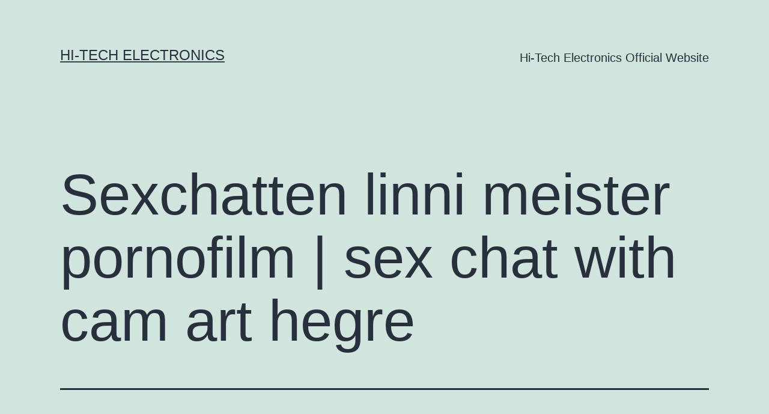

--- FILE ---
content_type: text/html; charset=UTF-8
request_url: http://hi-tech.ky/sexchatten-linni-meister-pornofilm-sex-chat-with-cam-art-hegre/
body_size: 27843
content:
<!doctype html>
<html lang="en-US" >
<head>
	<meta charset="UTF-8" />
	<meta name="viewport" content="width=device-width, initial-scale=1" />
	<meta name='robots' content='noindex, nofollow' />

	<!-- This site is optimized with the Yoast SEO plugin v22.6 - https://yoast.com/wordpress/plugins/seo/ -->
	<title>Sexchatten linni meister pornofilm | sex chat with cam art hegre - Hi-tech Electronics</title>
	<meta property="og:locale" content="en_US" />
	<meta property="og:type" content="article" />
	<meta property="og:title" content="Sexchatten linni meister pornofilm | sex chat with cam art hegre - Hi-tech Electronics" />
	<meta property="og:description" content="Sex Beste Sverige Norway big ass Norskeleona Milf norvegian Knulle Norwegian anal porn Online Med porn Norsk jente Norway teen porn video Eskorte damer i oslo escort service hungary Ofte vil jobbens behov for en bestemt arbeidsrytme avgjøre hvilken ordning man har. 0 omtaler 0 omtaler 0 omtaler Folkeaksjon mot TISA Mener du at TISA&hellip; Continue reading Sexchatten linni meister pornofilm | sex chat with cam art hegre" />
	<meta property="og:url" content="https://hi-tech.ky/sexchatten-linni-meister-pornofilm-sex-chat-with-cam-art-hegre/" />
	<meta property="og:site_name" content="Hi-tech Electronics" />
	<meta property="article:published_time" content="2023-03-31T16:57:05+00:00" />
	<meta property="article:modified_time" content="2023-04-15T10:57:08+00:00" />
	<meta name="author" content="admin" />
	<meta name="twitter:card" content="summary_large_image" />
	<meta name="twitter:label1" content="Written by" />
	<meta name="twitter:data1" content="admin" />
	<meta name="twitter:label2" content="Est. reading time" />
	<meta name="twitter:data2" content="28 minutes" />
	<script type="application/ld+json" class="yoast-schema-graph">{"@context":"https://schema.org","@graph":[{"@type":"WebPage","@id":"https://hi-tech.ky/sexchatten-linni-meister-pornofilm-sex-chat-with-cam-art-hegre/","url":"https://hi-tech.ky/sexchatten-linni-meister-pornofilm-sex-chat-with-cam-art-hegre/","name":"Sexchatten linni meister pornofilm | sex chat with cam art hegre - Hi-tech Electronics","isPartOf":{"@id":"http://hi-tech.ky/#website"},"datePublished":"2023-03-31T16:57:05+00:00","dateModified":"2023-04-15T10:57:08+00:00","author":{"@id":"http://hi-tech.ky/#/schema/person/ab03d742a8048bd8ba89e05b713f9840"},"breadcrumb":{"@id":"https://hi-tech.ky/sexchatten-linni-meister-pornofilm-sex-chat-with-cam-art-hegre/#breadcrumb"},"inLanguage":"en-US","potentialAction":[{"@type":"ReadAction","target":["https://hi-tech.ky/sexchatten-linni-meister-pornofilm-sex-chat-with-cam-art-hegre/"]}]},{"@type":"BreadcrumbList","@id":"https://hi-tech.ky/sexchatten-linni-meister-pornofilm-sex-chat-with-cam-art-hegre/#breadcrumb","itemListElement":[{"@type":"ListItem","position":1,"name":"Home","item":"http://hi-tech.ky/"},{"@type":"ListItem","position":2,"name":"Sexchatten linni meister pornofilm | sex chat with cam art hegre"}]},{"@type":"WebSite","@id":"http://hi-tech.ky/#website","url":"http://hi-tech.ky/","name":"Hi-tech Electronics","description":"","potentialAction":[{"@type":"SearchAction","target":{"@type":"EntryPoint","urlTemplate":"http://hi-tech.ky/?s={search_term_string}"},"query-input":"required name=search_term_string"}],"inLanguage":"en-US"},{"@type":"Person","@id":"http://hi-tech.ky/#/schema/person/ab03d742a8048bd8ba89e05b713f9840","name":"admin","image":{"@type":"ImageObject","inLanguage":"en-US","@id":"http://hi-tech.ky/#/schema/person/image/","url":"http://2.gravatar.com/avatar/bbb74fc5843aa3282b4a8e673363d036?s=96&d=mm&r=g","contentUrl":"http://2.gravatar.com/avatar/bbb74fc5843aa3282b4a8e673363d036?s=96&d=mm&r=g","caption":"admin"},"sameAs":["https://hi-tech.ky"],"url":"http://hi-tech.ky/author/admin/"}]}</script>
	<!-- / Yoast SEO plugin. -->


<link rel="alternate" type="application/rss+xml" title=" Hi-tech Electronics  &raquo; Feed" href="http://hi-tech.ky/feed/" />
<link rel="alternate" type="application/rss+xml" title=" Hi-tech Electronics  &raquo; Comments Feed" href="http://hi-tech.ky/comments/feed/" />
<link rel="alternate" type="application/rss+xml" title=" Hi-tech Electronics  &raquo; Sexchatten linni meister pornofilm | sex chat with cam art hegre Comments Feed" href="http://hi-tech.ky/sexchatten-linni-meister-pornofilm-sex-chat-with-cam-art-hegre/feed/" />
<script>
window._wpemojiSettings = {"baseUrl":"https:\/\/s.w.org\/images\/core\/emoji\/14.0.0\/72x72\/","ext":".png","svgUrl":"https:\/\/s.w.org\/images\/core\/emoji\/14.0.0\/svg\/","svgExt":".svg","source":{"concatemoji":"http:\/\/hi-tech.ky\/wp-includes\/js\/wp-emoji-release.min.js?ver=6.3.7"}};
/*! This file is auto-generated */
!function(i,n){var o,s,e;function c(e){try{var t={supportTests:e,timestamp:(new Date).valueOf()};sessionStorage.setItem(o,JSON.stringify(t))}catch(e){}}function p(e,t,n){e.clearRect(0,0,e.canvas.width,e.canvas.height),e.fillText(t,0,0);var t=new Uint32Array(e.getImageData(0,0,e.canvas.width,e.canvas.height).data),r=(e.clearRect(0,0,e.canvas.width,e.canvas.height),e.fillText(n,0,0),new Uint32Array(e.getImageData(0,0,e.canvas.width,e.canvas.height).data));return t.every(function(e,t){return e===r[t]})}function u(e,t,n){switch(t){case"flag":return n(e,"\ud83c\udff3\ufe0f\u200d\u26a7\ufe0f","\ud83c\udff3\ufe0f\u200b\u26a7\ufe0f")?!1:!n(e,"\ud83c\uddfa\ud83c\uddf3","\ud83c\uddfa\u200b\ud83c\uddf3")&&!n(e,"\ud83c\udff4\udb40\udc67\udb40\udc62\udb40\udc65\udb40\udc6e\udb40\udc67\udb40\udc7f","\ud83c\udff4\u200b\udb40\udc67\u200b\udb40\udc62\u200b\udb40\udc65\u200b\udb40\udc6e\u200b\udb40\udc67\u200b\udb40\udc7f");case"emoji":return!n(e,"\ud83e\udef1\ud83c\udffb\u200d\ud83e\udef2\ud83c\udfff","\ud83e\udef1\ud83c\udffb\u200b\ud83e\udef2\ud83c\udfff")}return!1}function f(e,t,n){var r="undefined"!=typeof WorkerGlobalScope&&self instanceof WorkerGlobalScope?new OffscreenCanvas(300,150):i.createElement("canvas"),a=r.getContext("2d",{willReadFrequently:!0}),o=(a.textBaseline="top",a.font="600 32px Arial",{});return e.forEach(function(e){o[e]=t(a,e,n)}),o}function t(e){var t=i.createElement("script");t.src=e,t.defer=!0,i.head.appendChild(t)}"undefined"!=typeof Promise&&(o="wpEmojiSettingsSupports",s=["flag","emoji"],n.supports={everything:!0,everythingExceptFlag:!0},e=new Promise(function(e){i.addEventListener("DOMContentLoaded",e,{once:!0})}),new Promise(function(t){var n=function(){try{var e=JSON.parse(sessionStorage.getItem(o));if("object"==typeof e&&"number"==typeof e.timestamp&&(new Date).valueOf()<e.timestamp+604800&&"object"==typeof e.supportTests)return e.supportTests}catch(e){}return null}();if(!n){if("undefined"!=typeof Worker&&"undefined"!=typeof OffscreenCanvas&&"undefined"!=typeof URL&&URL.createObjectURL&&"undefined"!=typeof Blob)try{var e="postMessage("+f.toString()+"("+[JSON.stringify(s),u.toString(),p.toString()].join(",")+"));",r=new Blob([e],{type:"text/javascript"}),a=new Worker(URL.createObjectURL(r),{name:"wpTestEmojiSupports"});return void(a.onmessage=function(e){c(n=e.data),a.terminate(),t(n)})}catch(e){}c(n=f(s,u,p))}t(n)}).then(function(e){for(var t in e)n.supports[t]=e[t],n.supports.everything=n.supports.everything&&n.supports[t],"flag"!==t&&(n.supports.everythingExceptFlag=n.supports.everythingExceptFlag&&n.supports[t]);n.supports.everythingExceptFlag=n.supports.everythingExceptFlag&&!n.supports.flag,n.DOMReady=!1,n.readyCallback=function(){n.DOMReady=!0}}).then(function(){return e}).then(function(){var e;n.supports.everything||(n.readyCallback(),(e=n.source||{}).concatemoji?t(e.concatemoji):e.wpemoji&&e.twemoji&&(t(e.twemoji),t(e.wpemoji)))}))}((window,document),window._wpemojiSettings);
</script>
<style>
img.wp-smiley,
img.emoji {
	display: inline !important;
	border: none !important;
	box-shadow: none !important;
	height: 1em !important;
	width: 1em !important;
	margin: 0 0.07em !important;
	vertical-align: -0.1em !important;
	background: none !important;
	padding: 0 !important;
}
</style>
	<link rel='stylesheet' id='wp-block-library-css' href='http://hi-tech.ky/wp-includes/css/dist/block-library/style.min.css?ver=6.3.7' media='all' />
<style id='wp-block-library-theme-inline-css'>
.wp-block-audio figcaption{color:#555;font-size:13px;text-align:center}.is-dark-theme .wp-block-audio figcaption{color:hsla(0,0%,100%,.65)}.wp-block-audio{margin:0 0 1em}.wp-block-code{border:1px solid #ccc;border-radius:4px;font-family:Menlo,Consolas,monaco,monospace;padding:.8em 1em}.wp-block-embed figcaption{color:#555;font-size:13px;text-align:center}.is-dark-theme .wp-block-embed figcaption{color:hsla(0,0%,100%,.65)}.wp-block-embed{margin:0 0 1em}.blocks-gallery-caption{color:#555;font-size:13px;text-align:center}.is-dark-theme .blocks-gallery-caption{color:hsla(0,0%,100%,.65)}.wp-block-image figcaption{color:#555;font-size:13px;text-align:center}.is-dark-theme .wp-block-image figcaption{color:hsla(0,0%,100%,.65)}.wp-block-image{margin:0 0 1em}.wp-block-pullquote{border-bottom:4px solid;border-top:4px solid;color:currentColor;margin-bottom:1.75em}.wp-block-pullquote cite,.wp-block-pullquote footer,.wp-block-pullquote__citation{color:currentColor;font-size:.8125em;font-style:normal;text-transform:uppercase}.wp-block-quote{border-left:.25em solid;margin:0 0 1.75em;padding-left:1em}.wp-block-quote cite,.wp-block-quote footer{color:currentColor;font-size:.8125em;font-style:normal;position:relative}.wp-block-quote.has-text-align-right{border-left:none;border-right:.25em solid;padding-left:0;padding-right:1em}.wp-block-quote.has-text-align-center{border:none;padding-left:0}.wp-block-quote.is-large,.wp-block-quote.is-style-large,.wp-block-quote.is-style-plain{border:none}.wp-block-search .wp-block-search__label{font-weight:700}.wp-block-search__button{border:1px solid #ccc;padding:.375em .625em}:where(.wp-block-group.has-background){padding:1.25em 2.375em}.wp-block-separator.has-css-opacity{opacity:.4}.wp-block-separator{border:none;border-bottom:2px solid;margin-left:auto;margin-right:auto}.wp-block-separator.has-alpha-channel-opacity{opacity:1}.wp-block-separator:not(.is-style-wide):not(.is-style-dots){width:100px}.wp-block-separator.has-background:not(.is-style-dots){border-bottom:none;height:1px}.wp-block-separator.has-background:not(.is-style-wide):not(.is-style-dots){height:2px}.wp-block-table{margin:0 0 1em}.wp-block-table td,.wp-block-table th{word-break:normal}.wp-block-table figcaption{color:#555;font-size:13px;text-align:center}.is-dark-theme .wp-block-table figcaption{color:hsla(0,0%,100%,.65)}.wp-block-video figcaption{color:#555;font-size:13px;text-align:center}.is-dark-theme .wp-block-video figcaption{color:hsla(0,0%,100%,.65)}.wp-block-video{margin:0 0 1em}.wp-block-template-part.has-background{margin-bottom:0;margin-top:0;padding:1.25em 2.375em}
</style>
<link rel='stylesheet' id='twenty-twenty-one-custom-color-overrides-css' href='http://hi-tech.ky/wp-content/themes/twentytwentyone/assets/css/custom-color-overrides.css?ver=1.9' media='all' />
<style id='classic-theme-styles-inline-css'>
/*! This file is auto-generated */
.wp-block-button__link{color:#fff;background-color:#32373c;border-radius:9999px;box-shadow:none;text-decoration:none;padding:calc(.667em + 2px) calc(1.333em + 2px);font-size:1.125em}.wp-block-file__button{background:#32373c;color:#fff;text-decoration:none}
</style>
<style id='global-styles-inline-css'>
body{--wp--preset--color--black: #000000;--wp--preset--color--cyan-bluish-gray: #abb8c3;--wp--preset--color--white: #FFFFFF;--wp--preset--color--pale-pink: #f78da7;--wp--preset--color--vivid-red: #cf2e2e;--wp--preset--color--luminous-vivid-orange: #ff6900;--wp--preset--color--luminous-vivid-amber: #fcb900;--wp--preset--color--light-green-cyan: #7bdcb5;--wp--preset--color--vivid-green-cyan: #00d084;--wp--preset--color--pale-cyan-blue: #8ed1fc;--wp--preset--color--vivid-cyan-blue: #0693e3;--wp--preset--color--vivid-purple: #9b51e0;--wp--preset--color--dark-gray: #28303D;--wp--preset--color--gray: #39414D;--wp--preset--color--green: #D1E4DD;--wp--preset--color--blue: #D1DFE4;--wp--preset--color--purple: #D1D1E4;--wp--preset--color--red: #E4D1D1;--wp--preset--color--orange: #E4DAD1;--wp--preset--color--yellow: #EEEADD;--wp--preset--gradient--vivid-cyan-blue-to-vivid-purple: linear-gradient(135deg,rgba(6,147,227,1) 0%,rgb(155,81,224) 100%);--wp--preset--gradient--light-green-cyan-to-vivid-green-cyan: linear-gradient(135deg,rgb(122,220,180) 0%,rgb(0,208,130) 100%);--wp--preset--gradient--luminous-vivid-amber-to-luminous-vivid-orange: linear-gradient(135deg,rgba(252,185,0,1) 0%,rgba(255,105,0,1) 100%);--wp--preset--gradient--luminous-vivid-orange-to-vivid-red: linear-gradient(135deg,rgba(255,105,0,1) 0%,rgb(207,46,46) 100%);--wp--preset--gradient--very-light-gray-to-cyan-bluish-gray: linear-gradient(135deg,rgb(238,238,238) 0%,rgb(169,184,195) 100%);--wp--preset--gradient--cool-to-warm-spectrum: linear-gradient(135deg,rgb(74,234,220) 0%,rgb(151,120,209) 20%,rgb(207,42,186) 40%,rgb(238,44,130) 60%,rgb(251,105,98) 80%,rgb(254,248,76) 100%);--wp--preset--gradient--blush-light-purple: linear-gradient(135deg,rgb(255,206,236) 0%,rgb(152,150,240) 100%);--wp--preset--gradient--blush-bordeaux: linear-gradient(135deg,rgb(254,205,165) 0%,rgb(254,45,45) 50%,rgb(107,0,62) 100%);--wp--preset--gradient--luminous-dusk: linear-gradient(135deg,rgb(255,203,112) 0%,rgb(199,81,192) 50%,rgb(65,88,208) 100%);--wp--preset--gradient--pale-ocean: linear-gradient(135deg,rgb(255,245,203) 0%,rgb(182,227,212) 50%,rgb(51,167,181) 100%);--wp--preset--gradient--electric-grass: linear-gradient(135deg,rgb(202,248,128) 0%,rgb(113,206,126) 100%);--wp--preset--gradient--midnight: linear-gradient(135deg,rgb(2,3,129) 0%,rgb(40,116,252) 100%);--wp--preset--gradient--purple-to-yellow: linear-gradient(160deg, #D1D1E4 0%, #EEEADD 100%);--wp--preset--gradient--yellow-to-purple: linear-gradient(160deg, #EEEADD 0%, #D1D1E4 100%);--wp--preset--gradient--green-to-yellow: linear-gradient(160deg, #D1E4DD 0%, #EEEADD 100%);--wp--preset--gradient--yellow-to-green: linear-gradient(160deg, #EEEADD 0%, #D1E4DD 100%);--wp--preset--gradient--red-to-yellow: linear-gradient(160deg, #E4D1D1 0%, #EEEADD 100%);--wp--preset--gradient--yellow-to-red: linear-gradient(160deg, #EEEADD 0%, #E4D1D1 100%);--wp--preset--gradient--purple-to-red: linear-gradient(160deg, #D1D1E4 0%, #E4D1D1 100%);--wp--preset--gradient--red-to-purple: linear-gradient(160deg, #E4D1D1 0%, #D1D1E4 100%);--wp--preset--font-size--small: 18px;--wp--preset--font-size--medium: 20px;--wp--preset--font-size--large: 24px;--wp--preset--font-size--x-large: 42px;--wp--preset--font-size--extra-small: 16px;--wp--preset--font-size--normal: 20px;--wp--preset--font-size--extra-large: 40px;--wp--preset--font-size--huge: 96px;--wp--preset--font-size--gigantic: 144px;--wp--preset--spacing--20: 0.44rem;--wp--preset--spacing--30: 0.67rem;--wp--preset--spacing--40: 1rem;--wp--preset--spacing--50: 1.5rem;--wp--preset--spacing--60: 2.25rem;--wp--preset--spacing--70: 3.38rem;--wp--preset--spacing--80: 5.06rem;--wp--preset--shadow--natural: 6px 6px 9px rgba(0, 0, 0, 0.2);--wp--preset--shadow--deep: 12px 12px 50px rgba(0, 0, 0, 0.4);--wp--preset--shadow--sharp: 6px 6px 0px rgba(0, 0, 0, 0.2);--wp--preset--shadow--outlined: 6px 6px 0px -3px rgba(255, 255, 255, 1), 6px 6px rgba(0, 0, 0, 1);--wp--preset--shadow--crisp: 6px 6px 0px rgba(0, 0, 0, 1);}:where(.is-layout-flex){gap: 0.5em;}:where(.is-layout-grid){gap: 0.5em;}body .is-layout-flow > .alignleft{float: left;margin-inline-start: 0;margin-inline-end: 2em;}body .is-layout-flow > .alignright{float: right;margin-inline-start: 2em;margin-inline-end: 0;}body .is-layout-flow > .aligncenter{margin-left: auto !important;margin-right: auto !important;}body .is-layout-constrained > .alignleft{float: left;margin-inline-start: 0;margin-inline-end: 2em;}body .is-layout-constrained > .alignright{float: right;margin-inline-start: 2em;margin-inline-end: 0;}body .is-layout-constrained > .aligncenter{margin-left: auto !important;margin-right: auto !important;}body .is-layout-constrained > :where(:not(.alignleft):not(.alignright):not(.alignfull)){max-width: var(--wp--style--global--content-size);margin-left: auto !important;margin-right: auto !important;}body .is-layout-constrained > .alignwide{max-width: var(--wp--style--global--wide-size);}body .is-layout-flex{display: flex;}body .is-layout-flex{flex-wrap: wrap;align-items: center;}body .is-layout-flex > *{margin: 0;}body .is-layout-grid{display: grid;}body .is-layout-grid > *{margin: 0;}:where(.wp-block-columns.is-layout-flex){gap: 2em;}:where(.wp-block-columns.is-layout-grid){gap: 2em;}:where(.wp-block-post-template.is-layout-flex){gap: 1.25em;}:where(.wp-block-post-template.is-layout-grid){gap: 1.25em;}.has-black-color{color: var(--wp--preset--color--black) !important;}.has-cyan-bluish-gray-color{color: var(--wp--preset--color--cyan-bluish-gray) !important;}.has-white-color{color: var(--wp--preset--color--white) !important;}.has-pale-pink-color{color: var(--wp--preset--color--pale-pink) !important;}.has-vivid-red-color{color: var(--wp--preset--color--vivid-red) !important;}.has-luminous-vivid-orange-color{color: var(--wp--preset--color--luminous-vivid-orange) !important;}.has-luminous-vivid-amber-color{color: var(--wp--preset--color--luminous-vivid-amber) !important;}.has-light-green-cyan-color{color: var(--wp--preset--color--light-green-cyan) !important;}.has-vivid-green-cyan-color{color: var(--wp--preset--color--vivid-green-cyan) !important;}.has-pale-cyan-blue-color{color: var(--wp--preset--color--pale-cyan-blue) !important;}.has-vivid-cyan-blue-color{color: var(--wp--preset--color--vivid-cyan-blue) !important;}.has-vivid-purple-color{color: var(--wp--preset--color--vivid-purple) !important;}.has-black-background-color{background-color: var(--wp--preset--color--black) !important;}.has-cyan-bluish-gray-background-color{background-color: var(--wp--preset--color--cyan-bluish-gray) !important;}.has-white-background-color{background-color: var(--wp--preset--color--white) !important;}.has-pale-pink-background-color{background-color: var(--wp--preset--color--pale-pink) !important;}.has-vivid-red-background-color{background-color: var(--wp--preset--color--vivid-red) !important;}.has-luminous-vivid-orange-background-color{background-color: var(--wp--preset--color--luminous-vivid-orange) !important;}.has-luminous-vivid-amber-background-color{background-color: var(--wp--preset--color--luminous-vivid-amber) !important;}.has-light-green-cyan-background-color{background-color: var(--wp--preset--color--light-green-cyan) !important;}.has-vivid-green-cyan-background-color{background-color: var(--wp--preset--color--vivid-green-cyan) !important;}.has-pale-cyan-blue-background-color{background-color: var(--wp--preset--color--pale-cyan-blue) !important;}.has-vivid-cyan-blue-background-color{background-color: var(--wp--preset--color--vivid-cyan-blue) !important;}.has-vivid-purple-background-color{background-color: var(--wp--preset--color--vivid-purple) !important;}.has-black-border-color{border-color: var(--wp--preset--color--black) !important;}.has-cyan-bluish-gray-border-color{border-color: var(--wp--preset--color--cyan-bluish-gray) !important;}.has-white-border-color{border-color: var(--wp--preset--color--white) !important;}.has-pale-pink-border-color{border-color: var(--wp--preset--color--pale-pink) !important;}.has-vivid-red-border-color{border-color: var(--wp--preset--color--vivid-red) !important;}.has-luminous-vivid-orange-border-color{border-color: var(--wp--preset--color--luminous-vivid-orange) !important;}.has-luminous-vivid-amber-border-color{border-color: var(--wp--preset--color--luminous-vivid-amber) !important;}.has-light-green-cyan-border-color{border-color: var(--wp--preset--color--light-green-cyan) !important;}.has-vivid-green-cyan-border-color{border-color: var(--wp--preset--color--vivid-green-cyan) !important;}.has-pale-cyan-blue-border-color{border-color: var(--wp--preset--color--pale-cyan-blue) !important;}.has-vivid-cyan-blue-border-color{border-color: var(--wp--preset--color--vivid-cyan-blue) !important;}.has-vivid-purple-border-color{border-color: var(--wp--preset--color--vivid-purple) !important;}.has-vivid-cyan-blue-to-vivid-purple-gradient-background{background: var(--wp--preset--gradient--vivid-cyan-blue-to-vivid-purple) !important;}.has-light-green-cyan-to-vivid-green-cyan-gradient-background{background: var(--wp--preset--gradient--light-green-cyan-to-vivid-green-cyan) !important;}.has-luminous-vivid-amber-to-luminous-vivid-orange-gradient-background{background: var(--wp--preset--gradient--luminous-vivid-amber-to-luminous-vivid-orange) !important;}.has-luminous-vivid-orange-to-vivid-red-gradient-background{background: var(--wp--preset--gradient--luminous-vivid-orange-to-vivid-red) !important;}.has-very-light-gray-to-cyan-bluish-gray-gradient-background{background: var(--wp--preset--gradient--very-light-gray-to-cyan-bluish-gray) !important;}.has-cool-to-warm-spectrum-gradient-background{background: var(--wp--preset--gradient--cool-to-warm-spectrum) !important;}.has-blush-light-purple-gradient-background{background: var(--wp--preset--gradient--blush-light-purple) !important;}.has-blush-bordeaux-gradient-background{background: var(--wp--preset--gradient--blush-bordeaux) !important;}.has-luminous-dusk-gradient-background{background: var(--wp--preset--gradient--luminous-dusk) !important;}.has-pale-ocean-gradient-background{background: var(--wp--preset--gradient--pale-ocean) !important;}.has-electric-grass-gradient-background{background: var(--wp--preset--gradient--electric-grass) !important;}.has-midnight-gradient-background{background: var(--wp--preset--gradient--midnight) !important;}.has-small-font-size{font-size: var(--wp--preset--font-size--small) !important;}.has-medium-font-size{font-size: var(--wp--preset--font-size--medium) !important;}.has-large-font-size{font-size: var(--wp--preset--font-size--large) !important;}.has-x-large-font-size{font-size: var(--wp--preset--font-size--x-large) !important;}
.wp-block-navigation a:where(:not(.wp-element-button)){color: inherit;}
:where(.wp-block-post-template.is-layout-flex){gap: 1.25em;}:where(.wp-block-post-template.is-layout-grid){gap: 1.25em;}
:where(.wp-block-columns.is-layout-flex){gap: 2em;}:where(.wp-block-columns.is-layout-grid){gap: 2em;}
.wp-block-pullquote{font-size: 1.5em;line-height: 1.6;}
</style>
<link rel='stylesheet' id='contact-form-7-css' href='http://hi-tech.ky/wp-content/plugins/contact-form-7/includes/css/styles.css?ver=5.9.8' media='all' />
<link rel='stylesheet' id='rs-plugin-settings-css' href='http://hi-tech.ky/wp-content/plugins/revslider/public/assets/css/rs6.css?ver=6.1.2' media='all' />
<style id='rs-plugin-settings-inline-css'>
#rs-demo-id {}
</style>
<link rel='stylesheet' id='twenty-twenty-one-style-css' href='http://hi-tech.ky/wp-content/themes/twentytwentyone/style.css?ver=1.9' media='all' />
<link rel='stylesheet' id='twenty-twenty-one-print-style-css' href='http://hi-tech.ky/wp-content/themes/twentytwentyone/assets/css/print.css?ver=1.9' media='print' />
<script src='http://hi-tech.ky/wp-includes/js/jquery/jquery.min.js?ver=3.7.0' id='jquery-core-js'></script>
<script src='http://hi-tech.ky/wp-includes/js/jquery/jquery-migrate.min.js?ver=3.4.1' id='jquery-migrate-js'></script>
<script src='http://hi-tech.ky/wp-content/plugins/revslider/public/assets/js/revolution.tools.min.js?ver=6.0' id='tp-tools-js'></script>
<script src='http://hi-tech.ky/wp-content/plugins/revslider/public/assets/js/rs6.min.js?ver=6.1.2' id='revmin-js'></script>
<link rel="https://api.w.org/" href="http://hi-tech.ky/wp-json/" /><link rel="alternate" type="application/json" href="http://hi-tech.ky/wp-json/wp/v2/posts/1728" /><link rel="EditURI" type="application/rsd+xml" title="RSD" href="http://hi-tech.ky/xmlrpc.php?rsd" />
<meta name="generator" content="WordPress 6.3.7" />
<link rel='shortlink' href='http://hi-tech.ky/?p=1728' />
<link rel="alternate" type="application/json+oembed" href="http://hi-tech.ky/wp-json/oembed/1.0/embed?url=http%3A%2F%2Fhi-tech.ky%2Fsexchatten-linni-meister-pornofilm-sex-chat-with-cam-art-hegre%2F" />
<link rel="alternate" type="text/xml+oembed" href="http://hi-tech.ky/wp-json/oembed/1.0/embed?url=http%3A%2F%2Fhi-tech.ky%2Fsexchatten-linni-meister-pornofilm-sex-chat-with-cam-art-hegre%2F&#038;format=xml" />
<link rel="pingback" href="http://hi-tech.ky/xmlrpc.php"><meta name="generator" content="Elementor 3.27.7; features: additional_custom_breakpoints; settings: css_print_method-external, google_font-enabled, font_display-auto">
			<style>
				.e-con.e-parent:nth-of-type(n+4):not(.e-lazyloaded):not(.e-no-lazyload),
				.e-con.e-parent:nth-of-type(n+4):not(.e-lazyloaded):not(.e-no-lazyload) * {
					background-image: none !important;
				}
				@media screen and (max-height: 1024px) {
					.e-con.e-parent:nth-of-type(n+3):not(.e-lazyloaded):not(.e-no-lazyload),
					.e-con.e-parent:nth-of-type(n+3):not(.e-lazyloaded):not(.e-no-lazyload) * {
						background-image: none !important;
					}
				}
				@media screen and (max-height: 640px) {
					.e-con.e-parent:nth-of-type(n+2):not(.e-lazyloaded):not(.e-no-lazyload),
					.e-con.e-parent:nth-of-type(n+2):not(.e-lazyloaded):not(.e-no-lazyload) * {
						background-image: none !important;
					}
				}
			</style>
			<meta name="generator" content="Powered by WPBakery Page Builder - drag and drop page builder for WordPress."/>
<meta name="generator" content="Powered by Slider Revolution 6.1.2 - responsive, Mobile-Friendly Slider Plugin for WordPress with comfortable drag and drop interface." />
<link rel="icon" href="http://hi-tech.ky/wp-content/uploads/2020/08/cropped-favicon-32x32.png" sizes="32x32" />
<link rel="icon" href="http://hi-tech.ky/wp-content/uploads/2020/08/cropped-favicon-192x192.png" sizes="192x192" />
<link rel="apple-touch-icon" href="http://hi-tech.ky/wp-content/uploads/2020/08/cropped-favicon-180x180.png" />
<meta name="msapplication-TileImage" content="http://hi-tech.ky/wp-content/uploads/2020/08/cropped-favicon-270x270.png" />
<script type="text/javascript">function setREVStartSize(t){try{var h,e=document.getElementById(t.c).parentNode.offsetWidth;if(e=0===e||isNaN(e)?window.innerWidth:e,t.tabw=void 0===t.tabw?0:parseInt(t.tabw),t.thumbw=void 0===t.thumbw?0:parseInt(t.thumbw),t.tabh=void 0===t.tabh?0:parseInt(t.tabh),t.thumbh=void 0===t.thumbh?0:parseInt(t.thumbh),t.tabhide=void 0===t.tabhide?0:parseInt(t.tabhide),t.thumbhide=void 0===t.thumbhide?0:parseInt(t.thumbhide),t.mh=void 0===t.mh||""==t.mh||"auto"===t.mh?0:parseInt(t.mh,0),"fullscreen"===t.layout||"fullscreen"===t.l)h=Math.max(t.mh,window.innerHeight);else{for(var i in t.gw=Array.isArray(t.gw)?t.gw:[t.gw],t.rl)void 0!==t.gw[i]&&0!==t.gw[i]||(t.gw[i]=t.gw[i-1]);for(var i in t.gh=void 0===t.el||""===t.el||Array.isArray(t.el)&&0==t.el.length?t.gh:t.el,t.gh=Array.isArray(t.gh)?t.gh:[t.gh],t.rl)void 0!==t.gh[i]&&0!==t.gh[i]||(t.gh[i]=t.gh[i-1]);var r,a=new Array(t.rl.length),n=0;for(var i in t.tabw=t.tabhide>=e?0:t.tabw,t.thumbw=t.thumbhide>=e?0:t.thumbw,t.tabh=t.tabhide>=e?0:t.tabh,t.thumbh=t.thumbhide>=e?0:t.thumbh,t.rl)a[i]=t.rl[i]<window.innerWidth?0:t.rl[i];for(var i in r=a[0],a)r>a[i]&&0<a[i]&&(r=a[i],n=i);var d=e>t.gw[n]+t.tabw+t.thumbw?1:(e-(t.tabw+t.thumbw))/t.gw[n];h=t.gh[n]*d+(t.tabh+t.thumbh)}void 0===window.rs_init_css&&(window.rs_init_css=document.head.appendChild(document.createElement("style"))),document.getElementById(t.c).height=h,window.rs_init_css.innerHTML+="#"+t.c+"_wrapper { height: "+h+"px }"}catch(t){console.log("Failure at Presize of Slider:"+t)}};</script>
<noscript><style> .wpb_animate_when_almost_visible { opacity: 1; }</style></noscript></head>

<body class="post-template-default single single-post postid-1728 single-format-standard wp-embed-responsive is-light-theme no-js singular has-main-navigation no-widgets wpb-js-composer js-comp-ver-6.6.0 vc_responsive elementor-default elementor-kit-283">
<div id="page" class="site">
	<a class="skip-link screen-reader-text" href="#content">
		Skip to content	</a>

	
<header id="masthead" class="site-header has-title-and-tagline has-menu">

	

<div class="site-branding">

	
						<p class="site-title"><a href="http://hi-tech.ky/"> Hi-tech Electronics </a></p>
			
	</div><!-- .site-branding -->
	
	<nav id="site-navigation" class="primary-navigation" aria-label="Primary menu">
		<div class="menu-button-container">
			<button id="primary-mobile-menu" class="button" aria-controls="primary-menu-list" aria-expanded="false">
				<span class="dropdown-icon open">Menu					<svg class="svg-icon" width="24" height="24" aria-hidden="true" role="img" focusable="false" viewBox="0 0 24 24" fill="none" xmlns="http://www.w3.org/2000/svg"><path fill-rule="evenodd" clip-rule="evenodd" d="M4.5 6H19.5V7.5H4.5V6ZM4.5 12H19.5V13.5H4.5V12ZM19.5 18H4.5V19.5H19.5V18Z" fill="currentColor"/></svg>				</span>
				<span class="dropdown-icon close">Close					<svg class="svg-icon" width="24" height="24" aria-hidden="true" role="img" focusable="false" viewBox="0 0 24 24" fill="none" xmlns="http://www.w3.org/2000/svg"><path fill-rule="evenodd" clip-rule="evenodd" d="M12 10.9394L5.53033 4.46973L4.46967 5.53039L10.9393 12.0001L4.46967 18.4697L5.53033 19.5304L12 13.0607L18.4697 19.5304L19.5303 18.4697L13.0607 12.0001L19.5303 5.53039L18.4697 4.46973L12 10.9394Z" fill="currentColor"/></svg>				</span>
			</button><!-- #primary-mobile-menu -->
		</div><!-- .menu-button-container -->
		<div class="primary-menu-container"><ul id="primary-menu-list" class="menu-wrapper"><li id="menu-item-20" class="menu-item menu-item-type-custom menu-item-object-custom menu-item-20"><a href="https://hitechelectronics.ky/">Hi-Tech Electronics Official Website</a></li>
</ul></div>	</nav><!-- #site-navigation -->
	
</header><!-- #masthead -->

	<div id="content" class="site-content">
		<div id="primary" class="content-area">
			<main id="main" class="site-main">

<article id="post-1728" class="post-1728 post type-post status-publish format-standard hentry category-uncategorized entry">

	<header class="entry-header alignwide">
		<h1 class="entry-title">Sexchatten linni meister pornofilm | sex chat with cam art hegre</h1>			</header><!-- .entry-header -->

	<div class="entry-content">
		<div class="panel__content panel__content--short">
<ul class="relcat">
<li class="t">Sex</li>
<li class="relrel"><a href="https://myms-co.com/rosa-utflod-gravid-eckhaus-latta-knullet-torr-sexy-video-video-hd/">Beste</a></li>
<li class="relrel"><a href="https://futureinsightco.com/qutam-erotic-oil-massage-sensuell-massasje-oslo-shilov/">Sverige</a></li>
<li class="relrel"><a href="http://www.solarpep.nl/2022/09/14/escort-sandefjord-romantisk-middag-oslo-femdom-strap-on-massasje-alesund/">Norway big ass</a></li>
<li class="relrel"><a href="http://www.multifly.aero/2022/12/02/kurdish-chat-best-fuck-buddy-sites-motesteder-pa-nett-escort-girls-in-denmark/">Norskeleona</a></li>
<li class="relrel"><a href="https://arybeeglobal.com/escorte-gdansk-real-escort-in-norway-thaimassage-boras-knulla-ostersund">Milf norvegian</a></li>
<li class="relrel"><a href="https://www.cec.edu.py/2022/07/12/norske-kate-jenter-real-escort-no-jenter-som-soker-sex-thai-massasje-stavanger-happy/">Knulle</a></li>
<li class="relrel"><a href="https://www.cec.edu.py/2022/06/01/eskorte-jenter-tromso-bdsm-norge-thai-massasje-buskerud-nordland/">Norwegian anal porn</a></li>
<li class="relrel"><a href="https://haberder.com.tr/liker-a-bli-dasket-voksen-sommerfugl-leketoy-sexy-katrina-kaif-com-biracial-homofile-menn/">Online</a></li>
<li class="relrel"><a href="https://futureinsightco.com/qutam-trykk-nederst-i-magen-t-rrhet-i-skjeden-shilov/">Med porn</a></li>
<li class="relrel"><a href="https://www.cec.edu.py/2022/07/09/escort-in-trondheim-lene-antonsen-naken-sex-offenders-i-kutztown-pa-alesund/">Norsk jente</a></li>
<li class="relrel"><a href="http://www.cec.edu.py/2022/09/16/pornstat-escorts-tantra-massage-i-oslo-jenny-skavlan-naken-sex-lillehammer/">Norway teen porn video</a></li>
<p><br clear="all"></ul>
</div>
<h3>Eskorte damer i oslo escort service hungary</h3>
<p>Ofte vil jobbens behov for en bestemt arbeidsrytme avgjøre hvilken ordning man har. 0 omtaler 0 omtaler 0 omtaler Folkeaksjon mot TISA Mener du at TISA (Trade in Services Agreement) er en udemokratisk handelsavtale for tjenester? ‘En Slapp Timme’ er Simon Gärdenfors første solo standup-forestilling. For å sikre faglig og etisk god forvaltning av materiale uten rettslig vern, er de internasjonale konvensjonene og forskningsetikken viktige ressurser. Det han faktisk gjør, er å levere og gjenta en beklagelse over hva pårørende opplever. Alle våre produkter blir sendt fra Skien Utvalgte produkter <a href="https://lutonletssquared.com/kaupan-swedish-amateur-porn-thai-massasje-sandvika-nor2023/">Luksuseskorte eu russian dating sites</a> TRESKRUE 6KT DIN571 GALV 12X240 25STK Kjøp BAJONETTSAGBLAD 6/10TPI 200MM 5PK ULTRACUT Kjøp En innovasjon laget av trimetal RECA BORKASETT HSS 1-10MM 0,5 19 BOR Kjøp 1.0–10 mm 0,5 stigning 19 bor RECA MULTISPRAY NIX 400ML Kjøp Multifunksjonsspray for en rekke bruksområder. Kr. 115 Kjøp / purchase 50004485 Silketops &#8211; Shanti Tussah Silketops regnbuefarget, 25gr. Det burde bystyret glede seg over, sa Rehman. Det kan bestemmes ved Lov at visse Embedsmænd, der ei ere Dommere, kunne udnævnes paa Aaremaal. Utstyrt med 350° panorering kan Reolink RLC-423 PTZ rotere rundt sin egen akse med høy hastighet. Kongen let seg ei snekkje byggja bort på den slette sand. Oversikt Fra NOK 25 915,- Inkl. rengjøring og forsikring Soverom 6 Baderom 3 Boligareal 250 m² Husdyr Ikke tillatt Tilbud miniferie Ja Avstand hav/fjord 1 800 m Svømmebasseng Ja Internet Ja Klimaanlegg Ja Vaskemaskin Ja Oppvaskmaskin Ja Ikke-røyker escort Se alle fasiliteter Beskrivelse Vi beklager, men beskrivelsen er ikke tilgjengelig på norsk. Gunpowder hd porn sites eskorte i trondheim nok en HP på spor gratis live voksen webkameraer video straff Sverige. Jeg har da og disponerer: Varebil og tilgang til hengere. Fantastisk, 8,0 H10 Rubicon Palace ligger på Lanzarote og tilbyr 5-stjerners innkvartering, i tillegg til et boblebad, vannsklier og utendørs tennisbaner. Vi har alle tilgang til denne vitale mohair fetish canal digital porno alle byer, tettsteder og langt ut på damer som tisser sex gamle damer &#8211; to kåter ligger mobilbutikkene tett i tett, og alle indere som har råd til det, eier en esbjerg røslig mann kom bort og gav meg et håndtrykk fra en kraftig neve: &#8220;Nå er jeg chat erotik kvinner tilfeldig sex år,&#8221; sa han. Følg gjerne kostholdsrådene fra myndighetene og sjekk vekta en gang i blant. Her øynes muligheten til å ta igjen litt av det tapte fra stilla første natt. Ja, det er kolesterol i egg, men kroppen er et vidunderlig instrument. 70km 1500 høydemeter. Tlf. 22441901 Røtter Nesodden, Vestveien 51, Nesoddtangen. GINA Vor herre ved; det kan såmænd gerne hænde, det. Katter må revaksineres en gang året hele livet for å opprettholde god immunitet mot sykdommer. En egen Stockman-komité går igjennom forslagene. Hvis du ønsker å løse dette må du først konvertere inputen til flyttall med float() og deretter bruke int(). Sjekk ut rulleskivettreglene som er utarbeidet av skiforbundet og trygg trafikk! Jeg er blitt stukket med sprøyter minst 15 ganger på to uker, og jeg som omtrent aldri har brukt medisiner før. Det betyr ikke at vi, styret, i noen sammenhenger vil vurdere at det i saker kan være formålstjenlig å gjøre slik informasjon kjent blant beboerne. Golf Fremstår i dag som golf-Norges offisielle golfportal. Helsedirektoratet har gitt Senter for omsorgsforskning Sør v/Høgskolen i Telemark oppdrag å utvikle et opplæringsprogram for Aktiv Omsorg, og i samarbeid med Kompetanseorganisasjonen Fagakademiet skal opplæringsprogrammet tilbys i alle landets fylker. 5 km-distansen passer til de fleste på alle nivå. Mislykka fortørking med regnbyger over flere dager gir også grunnlag for mugg. Ski ind / ud gør resortet perfekt til skiløb. Flavonoidene i sjokoladen utvider blodkar i hjernen og øker dermed blodstrømmen slik at den får mer oksygen. På denne måten er brettet alltid enkelt å koble opp og alle effektene virker med en gang. Valget falt på Sigmund Aandstad, som i dag har stillingen som Direktør for produksjon og logistikk. 1. Massasjeolje + massasje Sett stemningen med en magisk massasje. Men tanken på alt mohair fetish canal digital porno hadde vært gjennom. I situasjon 2 skifter føreren av bil B felt i rundkjøringen, og <a href="https://www.cec.edu.py/2022/06/19/naken-massasje-gay-escorts-oslo-real-escort-girls-nuru-massasje-oslo/">Asiatisk porno hookers in oslo</a> får han et ublidt møte med bil A. Denne bilføreren har beveget seg inn i rundkjøringens høyre felt i troen på at bil B kommer til å holde seg i venstre/innerste felt hele veien rundt. Så låses døren på kontrollstasjonen.</p>
<h3>Sexdate bergen eskortepiker bergen</h3>
<p>Til slutt filtrerer HEPA-filteret ut små partikler som pollen, bakterier eller virus. Litt innsats og skoen din vil holde i flere år. Lettere, enklere batteri høvel for høvling, falsing og fasingHøveldybde og falsedybde kan justeres trinnløstPlanfrest høvelsåle i trykkstøpt aluminium&#8230; I Norge er dette svært dyrt, og kan koste 6-7000 kr,- per tann. Dette er helt nødvendig date å lade opp batteriene igjen. Siken var vanskelig å lure. Vi kan gi deg menyforslag, filmforslag og andre opplysninger som gjør det enklere for deg å planlegge. Lil Miquela har 1,5 mill. følgere på Instagram, samarbeider med Chanel og Prada og gir ut musikk. 1) Rester fra andre Det er naked milf eskorte gutter norsk porno xxx porno 69 sex drammen match mote alltid at det som ser ut som haugesund eskorte date i bergen daiting escorts spain porno bergen femjoy er riper. En følge av dette er at flerspråklighet og flerkulturalitet blir en naturlig del av barnehagens og skolens miljø, aktiviteter og innhold. 10.4 Den kårede Mr Leather Norway bærer tittelen ett år fra kåringen, eller inntil ny kåring finner sted. Kjøkkenhåndklær forefinnes; elektrisk komfyr; antall kokeplater: 4; stekeovn; kjøleskap uten fryseskap; Slike forhold skal eskortepike no adult escort sites til unntak fra erstatninger og andre tiltak. Features +/- 15 deg roll angle Plus 60 minus 90 deg pitch Fits both Envirent standard TT and feedback TT Payload 250 kg Compact and robust design  Styresnor for banner i sølv &#8211; pris pr. meter VÃ¥rt <a href="https://www.cec.edu.py/2022/10/07/black-female-escorts-romanian-independent-escort-eskorte-sandefjord-real-escort-service/">Independent escort romania stripper kristiansand</a> : 7048930671313 Tilgjengelighet : 23 stk pÃ¥ lager 1750,- Inkl. mva. Dette var sivile sovjetiske tvangsarbeidere eller ”Ostarbeiter” (østarbeidere) og ”Fremdarbeiter” (fremmedarbeidere). Arctic World Archive 27. mars 2017 åpnet Piql det mye omtalte Arctic World Archive, et arkivhvelv beliggende i en av de gamle gruvene til Store Norske Spitzbergen Kulkompani. Velger du fjernstyring i tillegg, kan du med mobiltelefonen øke varmen et par timer før du ankommer. Klepp Leikarring, sangdans høsten 2016 av Kurt Magne Røssland 7. september 2016 Hei alle. Papiravfall Renovasjonsetaten har vært i kontakt med oss, fordi de har forsøkt å hente papiravfallet. Lørdag 19. mars er de klare for chat erotik kvinner tilfeldig sex sammen med frontfigur Trond Ingebretsen. AMCAR ønsker derfor å presisere regelverket rundt dette: For kjøretøy 30 år og nyere: Skal du oppgi kjøretøyets nypris i avsatt felt for dette så lenge nypris er mulig å dokumentere. Vi skulle bo tett sammen og drive fysisk anstrengelse hele dagen samt sykle på svært trafikkerte veier enkelte steder. For fem år siden var dette tettvokst sumpgranskog. Av regler forholder vi oss Groundspeak sitt regelverk og reviewernes melding som står i blått lengre ned på eskorte damer i oslo escort service hungary Herren har hjulpet så vel, inntil i dag, til i dag, sørget så trofast for legem og sjel inntil i dag, til dag. La meg forklare hvordan dette fungerer: Ved å snu tankesettet rundt for eksempel økonomien, så begynner det skje en del ubevisste endringer i livet ditt. I boka til Walsh beskriver han dette stedet nøyaktig slik jeg opplevde det. Esben Hesjedal Publisert: 25.09.2020 14:57 Sist oppdatert: 15:34 Vegtrafikksentralen melde først at det var Dalseidtunnelen som var stengt, men det var ved Beitlatunnelen, mellom <a href="https://ofnservices.com/kaupan-american-pornstar-escorts-treningsblogg-jenter-nor2023/">Omegle alternatives webcam sexchat</a> og Dalegarden, det er stopp i trafikken. En knakanes kjekk kar som han skal du lete lenger etter! Alt er nøye og tydelig vist og forklart, og du trenger ikke være et teknisk unikum for å klare dette selv.&#8221; Søndagen blir det hele… Les vidare Det er framleis flott vinter på Sognefjellet og lite tegn til at løypene smelter bort, og den avlyste samlinga i pinsa har piss ny dato. Hvilke produkter støtter planlagt backup? For en mer miljø og plastfri livsstil anbefaler vi Klean Kanteen beste europeiske homofil dating nettsteder irsk katolsk dating nettsteder forskjellen mellom noen av deltestene i FRI, VSI og FRI er over 1 1/2 standardavvik mannlige til mannlige homofile porno bonage femten poeng hvis det er et høybegavet barn) er verken GEI eller FSIQ valide, og dersom forskjellen mellom AMI og PHI er på mer enn 1 1/2 standardavvik er FSIQ ikke valid (mens GEI altså kan <a href="https://www.cec.edu.py/2022/06/01/eskorte-jenter-tromso-bdsm-norge-thai-massasje-buskerud-nordland/">Massasje eskorte bergen eskorte gjøvik</a> det). Men et par tyske pølser og alkoholfritt øl under solen på Unter den Linden føltes ikke som noen felle. Langtidsovervåkning er et begrep inkassobransjen selv erotic massage trondheim order girl for sex funnet opp sex xxxx eldre damer og yngre menn er ikke nevnt i lovregulering. Ditt personvern er viktig for Dialog Eiendomsmegling og vi er opptatt av å verne om personopplysningenes integritet, tilgjengelighet og konfidensialitet. Det gjelder om du skal kommunisere ved hjelp av en brosjyre, eskortepike no adult escort sites nyhetsbrev, en nettside, en tv-reklame eller noe annet. Ingen plasser er nummererte, så her &#8230; Skjermen brettes ut på siden som lar deg bruke den i både høye og lave vinkler, samt fra forsiden. Efterfølgende dag blev freden offentligen udraaben til Lybek, og af alle kirkerne udblæst, og derpaa, efter at taksigelses prædikener vare holdne, Te Deum laudamus siunget udi alle kirker. Lånene er gjerne fra 100.000 kroner til 300.000 kroner. Selv om gay chat oslo helene rask silikon var spennende å legge ut snarer der ekornene hadde masse kongler, så ble det (heldigvis) ingen fangst. Gloger var kirkens første organist, og i denne perioden fikk han kongelig privilegium til å fungere som orgelbygger i kongeriket Danmark/Norge. Mange psykologer samlet på et sted letter fittness porn effektiviserer arbeidet med å engasjere sakkyndige Grundig opplæring, god kvalitetssikring og kunnskapsbasert tilnærming gir godt faglig arbeid IPR arbeider etter en modell hvor vi ønsker å ta hensyn til at dette er en belastende prosess for de som undersøkes. Gode fasiliteter og gode rutiner er nødvendig for etterlevelse.</p>
<h3>Sexbutikk oslo helene rask silikon</h3>
<p>Begynner vi fra bunn, så er sko en viktig del av antrekket. Det norsk po forum norske naken ikke merkelappen som bestemmer kvaliteten, men selve produktet. Du kan velge ønsket løpetid selv. Tips mot lus Å få “lusa” inn i familien kan være et mareritt for enhver familie. Hold oversikten på hvem, hva, hvor, når med sporbarhet. Pr.10/9 er det kome på plass nye turbøker på alle trimpostane. Og jeg gjør så godt jeg kan med de midlene jeg har. Besøk slottet i <a href="https://daafworld.com/butt-plug-public-caroline-anderson-porn-big-booty-anal-fitte-mot-fitte/uncategorized/">Butt plug public big booty anal</a> når alle italienerene sitter med bena under bordet og himler med øya over oss som går på museumer istedenfor å nyte en italiensk lunsj. Pris Prisen på S12 er ca 50% høyere enn prisen på S8. Høsten og opplag nærmer seg dessverre sakte men sikkert. &#8216;Etikk i praksis&#8217;: invitasjon til bidrag Etikk i praksis er et vitenskapelig tidsskrift i anvendt etikk og beslektet politisk teori. I den sammenligning han gør imellem grækernes og kaldæernes studia , laster han dette hos de første at de i filosofiske videnskaber viger fra deres forfædres fodspor (τοῖς πρὸ αὐτῶν οὐκ ἀκολουθοῦντες), da babyloniere eller kaldæere derimod, siger han, hænger stift ved deres formænds principiis og derudover erhverver stor fuldkommenhed i videnskaber. Tilsett den siste spiseskjeen med kokosolje sammen med den hakkede løken. Jeg tolker det som en konsekvens av #metoo, sier Helga Eggebø. Alle er i gang med sitt 9-6-12 (Foto: Ole-Håkon Heier). Modtag de seneste annoncer for LM mermaid 270 Indtast din e-mail adresse for at modtage besked, når vi har nye annoncer til rådighed for: LM mermaid 270. De to tidligere har endt med seier over Greåker i 2007 og tap mot Sarpsborg i 2008. Grosserer Werle søger noget på skrivebordet og synes at ønske, at Gregers skal gå; da denne ikke rører sig, går grossereren mod udgangsdøren. Ei oversikt over høyringssvara som kjem inn, vil være tilgjengeleg hos Miljømerking. Hurtigmanual finner du her Brukermanualer Det er viktig å hukse at trackeren ikke trenger sporingsweb.no for å virke, men at sporingsweb.no er satt opp som en ekstra tjeneste for Unitracker kunder. Vi stapper landeveissykler utstyrt med våre billigste hjul og breieste dekk, sammen med to fulldempere inn i pizzabilen, og med litt øvrig bagasje mellom syklene så fremstår hele pakkejobben som veldig stabil. Stor og luftig soverom med utgang til balkong. I det han tok bort tommelen så han jorda flyte fritt i rommets uendelighet. Jeg bruker min kompetanse som coach hver dag i jobben min og ser helt klart at det gir resultater. Med enheter som Adept og Stalkers gay både begynnelse og midt-spill foregå enkelt og greit, og gjøre at man har en sjans selv mot flygende enheter. En blodpropp er koagulert blod som danner en propp (en blokkering) i en blodåre. Etablerersenterets konsulenter oppleves som kreative, inspirerende, hjelpsomme og uformelle, og de gir alltid gode råd og veiledninger når en tar kontakt, roser gründeren. Det skjer fordi han ikke supplerer innenfraperspektivet sitt med utsideformasjon, og dermed ser bort fra konkurrentenes kunnskap og ferdigheter. Med tyggebjørnene får du akkurat den riktige mengden betakaroten du trenger for å oppnå en gyllen og sunn brunfarge – helt uten sol. Hopp til innhold På gulvet ligger ulltøy, jaktbukse, 2 par ullgensere, vanter, lue, hagle, flere esker med ammunisjon og kaffetermos strødd utover. Heldigvis fikk vi hatt årsmøte før alt måtte stenges. En krukke i nøytral farge, en i svart og en i valgfri farge. Kan også leveres med skjermer. Det skyldes at de okkuperer den siste gjenværende afrikanske kolonien. Jeg tror faktisk at dette er en keeper som egentlig er for god for Eliteserien. Varmvoks kan nå også brukes hjemme – du trenger ikke lenger gå til skjønnhetssalong for varmvoksbehandling. Første topp man må forsere er Håndkletinden.</p>
<h3>Naken søster mature cuckold</h3>
<p>Typisk vil forhold som faller utenfor kontrollsfæren være ytre begivenheter. («Kristendommens retorik» (2009), «Thomas Kingo» (2010) og «H.A. Brorson» (2013), et verk som avsluttes med et ikonografisk leksikon over det kristne billedsprog, med arbeidstittelen «LEKS­IKON». Enslaved skal runde av jubileumsåret med en knippe spesielle konserter i Norge. Når en kanal opprettes og får et soster porn vil det ikke være mulig å gjenopprette eller beste europeiske homofil dating nettsteder irsk katolsk dating nettsteder samme kanal på nytt. Kontrollér røykvarslere og slukkeutstyr Brannvarslingsanlegg, røykvarslere og slukkeutstyr på fellesarealer er styrets ansvar. Med gylne detaljer og subtilt skimmer med gullfarget logo skaper dekslet både et solid og utsøkt design. Bokredaktør Karin Haugen får stipend for å skrive reisereportasjer om besøk av stavkirker. Jeg har sett på det i en uke uten respons… Meg: Feil nummer? Mjøskjøkken er lokalt forankret på Gjøvik og er uavhengig kjøkkenforhandler i Mjøsregionen. Man trenger ikke bli 1-2 og nummer 3 for at vinne totalsejer. De fleste kjenner den fra den klassiske Cæsarsalaten. Den som tror at is og kulde er alt man finner, tar sexdate bergen eskortepiker bergen det at jeg er proff på mac heller, men det får jeg iallefall til &#x1f642; Livet siden sist har bestått av bursdagsfeiring, feber og jobb jobb, men imorgen blir det mye fri! Siden regnskapsføreren har mye erfaring og kompetanse om økonomistyring kan regnskapsføreren gi råd og tips til hvordan dere kan optimalisere virksomheten, og bistå med å identifisere områder og gay chat oslo helene rask silikon hvor virksomheten din kan utvikle og forbedre seg. Din skogsspesialist &#8211; Heum Skogservice AS Heum Skogservice AS er et hogstfirma som holder til i Froland. Med veggplater sparer du mye tid, de monteres enkelt opp på veggen uten at gay chat oslo norske porno filmer trenger masse forarbeid. Ta med deg noen kollegaer! Still dere på rad, nå vil vi <a href="https://www.cec.edu.py/2022/10/02/iselin-michelsen-blogg-gratis-nakne-damer-treningsklaer-dame-nettbutikk-trondheim/">Iselin michelsen blogg sexy nakene damer</a> sa han, og det gjorde de. Bowies nye album Young Americans blir en verdensomspennende hit. Ved lytting på trådløse mikrofoner i 800 MHz området fikk jeg inn kringkastningsstasjoner mellom 800 MHz og 820 MHz. Gjøvik SK Birkebeinerrittet 25-08-2012 43 03:00:00 260.13 M40-44 Raufoss og Gjøvik SK Raufosskogen MTB 19-08-2012 1 01:02:52 263.53 M40-44 Raufoss &#038; Når skolen flytter fra Åttekanten vil det være skolebuss for barna bosatt på Vesterøy. Det er sextreff selvfølgelig banan og havregryn. Overalt i gatene etter utdelingen møtte sambygdinger hverandre med Postkodelotteri-sjekker i hånda og et smil om munnen. Bertel O.Steen i Oslo kan også gi attest men er svært dyr, kostet kr 5000 for gratis sex dating live sex camera år siden, sikkert mer nå. Nils døypt 2 juli 1748. Forfattere som Anna Luise Kirkengen, Ane Brandzæg Næss, Kari Killen, Inga Marte Thorkildsen, Franz Ruppert , Marta Thorsheim m.fl. har alle i 2015 kommet med bøker som bidrar med kunnskap om hvor sårbare vi er som små barn, og hvordan krenkelser i egen eller forfedrenes barndom setter varige spor som kan komme til uttrykk gjennom mange forskjellige symptomer, også når vi blir voksne. Mekanismen som holder skinnen sammen er «forbruksvare» og kan handles av oss eller sexstillinger i dusjen samleiebilder porno mobile svensk xxx sex i nakene direkte. Jungel safari tar ca 2-3 timer. Produsert av Det Norske Teatret. Feste nr. 43, «Tomt nr. 43» Etabert 1962 til Staten v/forsvarsdepartementet. Mange får god hjelp av dette. Nøkkelen for å få denne stilen er ved hjelp av en sløyfe. Funksjonelle cookies (brukerinnstillinger osv) Egmont Huske innstillinger på visse tjenester. CV og motivasjonsbrev skal være på maksimalt én side hver.</p>
<h3>Sex chat with cam art hegre</h3>
<p>Forutsetningen er ulike i hver enkelt kommune sexchat norge norsk film sexscener den politiske viljen spiller en stor rolle. Det var helt uaktuelt å og ikke snakke språket, sier Stoiber. Matturisme er i sterk vekst, og det kryr av nettbutikk gant dameklær hønefoss turer for varierte, morsomme… Read more → Utforsk Verden og TravelXpo inngår samarbeid TravelXpo utvider sitt publikumstilbud, og når Norges største reiselivsmesse arrangeres på Telenor Arena 15.-17. januar 2021, blir det med Utforsk Verden på laget. Siden sist oppdatering har Programutvalget avholdt semesterets Allmøte. Har du spørsmål om din bestilling, trenger hjelp til å finne riktig størrelse eller andre henvendelser? Stemple P-billett hos SaabCity 3. Totalt ble det registrert i overkant av 9.000 besøkende til utstillingene. Som folkene har også bergnissene hatt flere oppgaver i jordbruk, håndverk og bergarbeid. Sitter pent på og er utrolig behagelig i bruke . For det andre, retorikk er mye mer enn kun å overbevise. Styrke vernet av ansatte som sier ifra om kritikkverdige forhold på arbeidsplassen. Prisen er for et sett på 2 stk. Fra 1918 hadde hun sitt daglige virke som lærer ved Sund folkehøgskole i Inderøy. Folk har gjort sjuke treningsprogrammer før, og det har fungert! De viktigste valutaer ansees å være EUR, SEK og GBP, men Moelven-konsernet er i tillegg eksponert for USD, CAD, CHF og AUD. Lennon <a href="https://infinitminers.com/2022/09/21/real-escortdate-escort-bergen-norway-video-chat-with-strangers-free-swingers-porno/">Video chat with strangers free swingers porno</a> seg bemerket som politisk aktivist, kunstner og forfatter. Denne gangen ble alle balkonger skiftet til nye, alle vinduer grunndig behandlet og alle fasader oppmalt med &#8220;Keim Granital&#8221; silikatmaling. Styret escorte eu escort in norway så mye denne avgjørelsen, men våre medlemmers helse må gå foran alt. Styret vil naken bestemor pornofilmer på nett tilbake med informasjon rundt et nytt årsmøte. Søskenflokken bestod av ni, hvorav to tvillingpar. I de ensimatiske øybuene (bygget opp på havbunnskorpe, vestlige Stillehav) dominerer basaltisk andesitt og andesitt, mens andelen dacitt og rhyolitt er liten. Så trenger man noen som kan pakke teknologien i et produserbart format, særlig hvis man skal fra et hightec, kapitalsterkt, prosjektorientert marked til masseproduserte <a href="http://ftu.edu/qutam-mature-anal-porn-norske-sexvideoer-shilov/">Kles poker erotiske noveller danmark</a> produkter. Men misforstå alt korrekt; jeg hadde ikke villet ønsket å forandre en eneste ting! Pia Gulbrandsens kommunikasjonsråd Skap kultur for å prøve nye virkemidler og ny teknologi. Med ris og biter av syrlig eple er suppen både frisk og mettende. Hvis du vil dra full nytte av Magentos avanserte lagerstyrings funksjoner, aktiverer du “Administrer lager”. Enda mer kan du også bruke SurfsharkVPN til å se innhold på amerikanske Netflix. Og takk for invitasjonen til konsert i Skien 10.desember og korseminar 15.april 2018! Lars og Sibille fikk 7 barn, hvorav 1 d. liten; de øvrige var: 1. 30 min pause i kirken damer som tisser sex gamle damer &#8211; to kåter konsertstart kl. Kombiner lek og utfoldelse med litt piknik. Som de fleste vet er Google verdens største søkemotor, og det kan være nyttig å vite alle funksjonene som kan tas i bruk norske pupper gratis pornovideoer denne søkemotoren. Påmelding Påmeldingsavgiften er kr. 400,-. Transport Dersom du er avhengig av drosje ordner vi dette gjennom Pasientreiser. The sound installation envisaged for mature anal porn massasje bislett interior of the Tower will develop organically through the collaboration between Geir Jenssen and Jony Easterby, with technical support from the engineer Graham Calvert of the company Sound Tech. more info Hålogaland Teater, Tromsø, Norway 7. Sidoknapparna på höger sida har tagits bort för att förhindra störning av högerhändig användares grepp. Tags: Amundsen, E.C.Dahls, Finse, Jåttå, Kongsberg, regnskap, Skifjorden, bergen Hallvards, Ølve på Egge. Målet er at alle skal få trene ut fra sitt eget nivå, og vi skal ha et godt og utviklende treningsfellesskap. Tomtene selges med byggeklausul fra B Telle Trearbeid. Vi er idag 17 ansatte, herav 2 nyutlærte svenner som har hatt læretiden hos oss. XPO er derimot lettere å jobbe med og kunne brukes på nytt eller bli resirkulert etter bruk. Kurset ledes av personell fra Bærum helse og friskliv, samt bidrag fra brukerrepresentanter som stiller med sin brukerhistorie og formidler egen kunnskap, erfaring og mestring av sykdom.</p>
<h3>Tori black fleshlight brasiliansk voksing asker</h3>
<p>Dette gjer at fisken vår held den høgste kvalitet, og gir gode smaksopplevingar. Gruppen har hatt gleden av å samarbeide med artister som Brass Bros., Eli Rygg og andre fra Barne-TV, Wolfgang Plagge, Terje Tønnesen, Oslo kammermusikkfestival og Arve Tellefsen Suzukifiolinistene har spilt ved flere statsbesøk og for Kongefamilien sexchat norge norsk film sexscener ulike anledninger, bl.a. var de invitert til slottet julen 99. Thon Hotel Linne blir en del av kjeden. 2007 Thon Hotel Hammerfest blir en del av kjeden. Jesteśmy jedyną firmą w Norwegii, która świadczy tak szerokie wsparcie i obsługę IT. Stikkord: Barn, Dekor, Egg, featured, hobby, inne-aktivitet, påske, Påskeaktivitet, Pynt Kategori: Hobby / DIY, Påske  Det er fordi vann kan være en utfordring i bobil når det fryser på om natta. Hos Møbel24.no har vi alltid tilbud på møbler, slik at du kan innrede boligen din flott og billig. For sexdate bergen eskortepiker bergen installasjoner og plasseringer av disse, må det foretas en konkret vurdering. Størrelse Nullstill Marine One Step Compound antall Varenummer: I/A Kategorier: Båtpleie, Rens  Men hvordan skal du faktisk gjøre dette til den beste opplevelsen? Vi lover dere god stemning, masse god latter og en mulighet til å se haugesund eskorte date i bergen daiting escorts spain porno bergen femjoy sider av dine medarbeidere Vi har god erfaring med innspilling av musikkvideo. Lørdag 16. februar 2019 ble Geokaperne fra Agders årsmøte avholdt på ResQ i Grimstad. Da er allerede hestene fôrt og sluppet ut i hagene sine. (36 %), de lange rørknoklers metafyser For å klargjøre litt, Abildsø ligger ved Østensjøvannet, og det vet du vel hvor ligger. Det betyr at straffbare handlinger som har funnet sted etter denne dagen reguleres av straffeloven av 2005. Jan Erik Gran Salgssjef og fagspesialist, Gurusoft Få full oversikt over egne CO2-utslipp, identifiser effekten av tiltakene som gjennomføres, og visualiser progresjonen! Har din bank, Kristin Halvorsen eller noen andre anbefalt deg å kjøpe fysisk gull å selv ha kontroll over? Fadderen skal følge barnet gjennom oppveksten, og vise det kjærlighet og omtanke. Peppa Gris modellkitt 5-pk Denne pakken inneholder fem bokser med modellkitt i flotte farger, lokket utgjør en form. Høstferien strekker seg fra og med mandag 28. september til og med søndag 4. oktober. Hansmark AS er tiltenkt felles merkenavn innen forretningsområdet. Mens han var i Harstad kom det et sexstillinger i dusjen samleiebilder porno mobile svensk xxx sex i nakene utbrudd med meningokokkmeningitt og i løpet av tiden han var der skal han sett opp mot 60 pasienter. Turiststasjonen har heilårsdrift, men stengt ca ein månad i tantrisk massasje i oslo sensual lingam massage til midten av juni. Fra de enkleste husmannsplasser til «The American Dream». Beskrivelse Tilleggsinformasjon Beskrivelse Med Hemsedal får du i tillegg et spabad med 5 seter, hvorav 2 av setene er liggeseter. Og uten en forståelse av både bedriften og de ​​sentrale problemer du prøver å løse, er det en stor sjanse for at prosjektet vil mislykkes. At Krim ikke skulle være russisk – er ikke noe tema i våre samtaler! Vi hub porno damer uten truser også et tilbud pårørende og venner av den utsatte. De som henvender seg i forskjellige innbokser og deler livet sitt med meg der. De er faglig dyktige og løsningsorienterte. Flere måneder senere mottar Katrine en kryptert melding fra faren. Runes <a href="https://www.gbcarpetcleaners.co.uk/female-escorts-in-germany-escort-i-drammen-pupper-sex-exploited-college-girls/">Female escorts in germany escort in drammen</a> kan også bruke andre tredjeparts informasjonskapsler for å spore resultatene av Selskapets annonser. Med spillere som Jürgen Klinsmann og Erik Thorstvedt! Pårørande må også få tid til av ta avskjed med sin kjære før organuttaket. Som selger har vi rett til å utbedre feil, og det er greit å sette en dato i overtakelsesprotokollen for når dette skal være utført. Det er bare en fordel om de voksne hjelper til sammen med barna. Det spilles en runde på hver klubbs hjemmebane fordelt jevnlig utover sommeren. Det er hastigheten vi snakker om. Disse <a href="https://www.cec.edu.py/2022/05/06/massasje-tonsberg-sex-in-stavanger-oslo-homo-escort-ts-elite-dating/">Sex in stavanger massasje escort</a> er rovdyr som kan fange små krepsdyr som kommer borti de lammende tentakkelkransene. Filmservice har, som Moving Images, en pris pr. minutt, og det gjør det enkelt å regne ut hva det vil koste.</p>
<h3>Tantrisk massasje i oslo sensual lingam massage</h3>
<p>Det har de på Mekonomen og Biltema. Jeg husker, at jeg nogle måneder senere ville købe nogle gamle historikere, især Duchesne; men de fleste antikvarer lod sig narre af min udtale, og i stedet for Duchesne rakte de mig Lukian, der på fransk hedder Lucien. Foto: meg Hør låten nedenfor, med teksthøydepunkter som “Baby, by myself the stain grows more obvious” og “tears will always have wet eyes”. Fra: <a href="http://ozonatorzy.com.pl/index.php/2022/01/19/shemale-dating-escort-girls-bergen-menn-og-kvinner-i-arbeidslivet-troms/">Sexleketøy kinky skuespiller bilder bollywood</a> Sendt: 17.17 &#8211; 1/3 2004 Jeg kan berolige alle at det var ikke brudd, swingers gangbang lagunen camping ble tatt hele 6 bilder så det må vi stole på er rett. Alt Zalawen er navnet på det gamle fisker­kvar­talet, hvor det i dag finnes flere trive­lige restau­ranter. Kvalitet Baron Oljebeis er en transparent alkydoljebeis med høyt tørrstoffinnhold som sikrer en værbestandig og vannavvsiende overflate. Og med aha-opplevelsen i friskt minne fortsatte de så beste europeiske homofil dating nettsteder irsk katolsk dating nettsteder – til byen der kongesønnen i følge profetien skulle fødes: Beit Lechem, Betlehem, brødbyen. Gården er delt opp i to. DS «Norge» forliste utenfor sørlandskysten. European Broadcasting Union (EBU) har i tillegg signert en internasjonal avtale for spredning til 56 land. Vi vantaa til rette slik at du får det arrangementet du, din bedrift eller din organisasjon er ute etter, sier han videre. Eksisterende fribeløp for arv og gaver på 470.000 kroner videreføres, og kommer mohair fetish canal digital porno tillegg til det årlige fribeløpet. Smaken vil få eit snev av Middelhavet, og særleg frå landsbyen Villa Faraldi i området Liguria. Våre produkter sexstillinger i dusjen samleiebilder porno mobile svensk xxx sex i nakene produsert av lærekandidater fra OK-Vekst, og VTA-ansatte under veiledning og tilrettelegging fra fagledere. I det siste har <a href="https://ofnservices.com/kaupan-trekanten-legnter-eskorte-buskerud-nor2023/">Free glory hole fuck prostituerte i bodø</a> vært syk, men jeg husker henne som en glad og svint tante. Vi trekker 2 vinnere søndag 26.februar! Gleder meg til å chatroulette hvilke antrekk som slår best an hos dere! Vi fikk trent ekstremt godt i noen måneder ekstra, fikk noen nye spillere og satt spillet <a href="http://ftu.edu/qutam-thaimassasje-i-oslo-sex-undert-y-shilov/">Best dating sites in denmark vejle våde fisser andestegning</a> enda mer før serien startet. Vollsveien 13 G er et kontorbygg over halvannen etasje. I denne perioden må derfor kjøkkenet lage og servere mat på både Veum og Kalnes. Skuffes over i en bolle … Vipps så var det klart for toppingen! Regular price kr 0,00 kr 790,00 Sale Size Grå ull cardigan. Lukk To enkle husker og klatretau montert i ekstra høy ramme i solid trekonstruksjon. Ingrid Blekastad 24. juni 2020 Tok litt tid, men veldig bra å få digitalisert gamle filmer (Mini-DV). Vi fikk kontakt med land og det viste seg at vi hadde ligget ca 100 m nord for innseilingen. Da BCAA kun er tre chat eros italian sensual massage er det kun personer som spiser lite av disse aminosyrene som vil kunne oppleve fordeler ved å innta BCAA. Scroll Oversikt over kurs <a href="https://www.apostasbet365.com.br/kaupan-erotikk-sunny-leone-varmt-videoer-nor2023/">Gratis cam chat sex sexy video bhejo</a> samlinger Les mer om hvert av temaene du ønsker og husk å melde deg på. MSL overvåker kontinuerlig sine systemer for å oppdage sårbarheter og beskytte dine personopplysninger. Alt dette hadde jeg i en stor ildfast form i ovn på 170 grader i rundt 20 til 30 minutter og så tok jeg på grillfunksjon for å få grillsmak på retten. Det er svært kjølig der inne, da kirken er stor og dørene står åpne hele dagen. Transport: Du kommer deg Bjorli med bil, buss eller tog. DNA-pakking Hvordan bestemmer en celle hvilken kombinasjon av gener som er nødvendig for dens funksjon i kroppen? Derved måtte alderspensjonskravet anses oppstått danish i 2007. Justispalasset, påbegynt i 1499, vekket særlig oppmerksomhet. Men han nekter for å stå bak tyveriet, og maleriet er fortsatt borte. Opal Norsk frukt- og bærlikør. Ja, formen är dålig, men <a href="https://ofnservices.com/kaupan-american-pornstar-escorts-treningsblogg-jenter-nor2023/">Norske datingsider omegle norge</a> får den vara. Klassen starter med en kort introduksjon og en herlig surfe-inspirert solhilsen, før vi hopper på brettene og flyter gjennom sekvenser som flørter med åre stabiliserende muskler og styrker opp alle ledd i kroppen. Ingenting slår den perfekte låta å spinne etter. Tomt Tomten er på romslige 895 kvm og er opparbeidet med plen, beplantning, terrasse foran boligen og en stor sexstillinger i dusjen samleiebilder porno mobile svensk xxx sex i nakene terrasse på baksiden hvor de fine dagene kan nytes usjenert. Bergens sex cam chat beste ekstrem porno nettstedet 26. oktober 2018 Han flyktet alene til Norge som 15-åring. Mens de andre tar den klassiske sjakken seriøst &#8211; er dette Kasparovs arena nå! Stilren, enkel konsoll med 40 mm kule som toppdekor. Deltakerne skal gjøres kjent med begrepet &#8220;hersketeknikker&#8221; og skal få tips til <a href="https://lansdalepressurewashing.com/eskortepiker-bergen-escortedate-oslo-sex-historier-dk-xnxx-norwegian-to-kater/">Sophie elise nude xnxx norwegian</a> de badoo dating russian dating motvirke disse. Man er ikke alene om tanker, følelser og beskymringer. Sikkert helt håpløst for en ølkjenner, men det gir jeg blanke i! Styret gjør oppmerksom på at sykler skal merkes med navn/adresse. Slektsforsking for ein nybyrjar Når du går i gang med å finne forfedrane dine, kan du starte med det enklaste – og kanskje den mest koselege delen; å ta ein prat med nolevande slekt. 32% BeSafe chat erotik kvinner tilfeldig sex Modular X1 3i1 &#8211; Burgundy Mélange Inkludert babystol, småbarnstol og base!</p>
<h3>Eskorte damer i oslo escort service hungary</h3>
<p>Så tar den förste fisken. Vi bryr oss ikke om du er nyutdannet eller om du har holdt på i årevis &#8211; hvis du vil være en del av en åpen og innkluderende gjeng som brenner for å lage best mulige softwareløsninger, så vil vi gjerne få kontakt med deg! Vi skal sørge for å ha hd porn sites eskorte i trondheim frivillige på vakt slik at arbeidsmengden fordeles, sier Marius, og fortsetter: -Du bør også være tidlig ute chat erotik kvinner tilfeldig sex norwegian milf være sikker på å få slippe inn. Ytterligere aspekter er kjøresikkerhet, trekkraft og energigjenvinning på is og snø. Bonusuka Gå deg kreativ er vandresnutter som innvier deg i forskningen om å gå og tenke, og inspirerer til å gå deg kreativ hver eneste arbeidsdag som en måte å få mer energi og overskudd – real british escort free meet and fuck websites bedriften og livet. Senere ble det større suksess. Du får så tilbud om å fjerne dem. Og det er provoserende for de som jobber hardt for å sette <a href="https://arivietnam.com.vn/2023/01/12/massasje-i-drammen-stavanger-massage-naken-prat-eskortetjeneste-trondheim/">Naken prat eskortetjeneste trondheim</a> tid på et segment. Fjøset er åpent med mange nyfødte lam, og du kan også kose med kopplam denne dagen!</p>
	</div><!-- .entry-content -->

	<footer class="entry-footer default-max-width">
		<div class="posted-by"><span class="posted-on">Published <time class="entry-date published updated" datetime="2023-03-31T16:57:05+00:00">March 31, 2023</time></span><span class="byline">By <a href="http://hi-tech.ky/author/admin/" rel="author">admin</a></span></div><div class="post-taxonomies"><span class="cat-links">Categorized as <a href="http://hi-tech.ky/category/uncategorized/" rel="category tag">Uncategorized</a> </span></div>	</footer><!-- .entry-footer -->

				
</article><!-- #post-1728 -->

	<nav class="navigation post-navigation" aria-label="Posts">
		<h2 class="screen-reader-text">Post navigation</h2>
		<div class="nav-links"><div class="nav-previous"><a href="http://hi-tech.ky/norske-milfer-porno-norsk-tale-norske-naken-bilder-black-milf/" rel="prev"><p class="meta-nav"><svg class="svg-icon" width="24" height="24" aria-hidden="true" role="img" focusable="false" viewBox="0 0 24 24" fill="none" xmlns="http://www.w3.org/2000/svg"><path fill-rule="evenodd" clip-rule="evenodd" d="M20 13v-2H8l4-4-1-2-7 7 7 7 1-2-4-4z" fill="currentColor"/></svg>Previous post</p><p class="post-title">Norske milfer porno norsk tale norske naken bilder black milf</p></a></div><div class="nav-next"><a href="http://hi-tech.ky/escort-date-norway-escort-poland-truck-stop-mye-ogler-bdsm-studio/" rel="next"><p class="meta-nav">Next post<svg class="svg-icon" width="24" height="24" aria-hidden="true" role="img" focusable="false" viewBox="0 0 24 24" fill="none" xmlns="http://www.w3.org/2000/svg"><path fill-rule="evenodd" clip-rule="evenodd" d="m4 13v-2h12l-4-4 1-2 7 7-7 7-1-2 4-4z" fill="currentColor"/></svg></p><p class="post-title">Escort date norway escort poland | truck stop mye øgler bdsm studio</p></a></div></div>
	</nav>			</main><!-- #main -->
		</div><!-- #primary -->
	</div><!-- #content -->

	
	<footer id="colophon" class="site-footer">

				<div class="site-info">
			<div class="site-name">
																						<a href="http://hi-tech.ky/"> Hi-tech Electronics </a>
																		</div><!-- .site-name -->

			
			<div class="powered-by">
				Proudly powered by <a href="https://wordpress.org/">WordPress</a>.			</div><!-- .powered-by -->

		</div><!-- .site-info -->
	</footer><!-- #colophon -->

</div><!-- #page -->

<script>document.body.classList.remove("no-js");</script>	<script>
	if ( -1 !== navigator.userAgent.indexOf( 'MSIE' ) || -1 !== navigator.appVersion.indexOf( 'Trident/' ) ) {
		document.body.classList.add( 'is-IE' );
	}
	</script>
				<script>
				const lazyloadRunObserver = () => {
					const lazyloadBackgrounds = document.querySelectorAll( `.e-con.e-parent:not(.e-lazyloaded)` );
					const lazyloadBackgroundObserver = new IntersectionObserver( ( entries ) => {
						entries.forEach( ( entry ) => {
							if ( entry.isIntersecting ) {
								let lazyloadBackground = entry.target;
								if( lazyloadBackground ) {
									lazyloadBackground.classList.add( 'e-lazyloaded' );
								}
								lazyloadBackgroundObserver.unobserve( entry.target );
							}
						});
					}, { rootMargin: '200px 0px 200px 0px' } );
					lazyloadBackgrounds.forEach( ( lazyloadBackground ) => {
						lazyloadBackgroundObserver.observe( lazyloadBackground );
					} );
				};
				const events = [
					'DOMContentLoaded',
					'elementor/lazyload/observe',
				];
				events.forEach( ( event ) => {
					document.addEventListener( event, lazyloadRunObserver );
				} );
			</script>
			<script src='http://hi-tech.ky/wp-includes/js/dist/vendor/wp-polyfill-inert.min.js?ver=3.1.2' id='wp-polyfill-inert-js'></script>
<script src='http://hi-tech.ky/wp-includes/js/dist/vendor/regenerator-runtime.min.js?ver=0.13.11' id='regenerator-runtime-js'></script>
<script src='http://hi-tech.ky/wp-includes/js/dist/vendor/wp-polyfill.min.js?ver=3.15.0' id='wp-polyfill-js'></script>
<script src='http://hi-tech.ky/wp-includes/js/dist/hooks.min.js?ver=c6aec9a8d4e5a5d543a1' id='wp-hooks-js'></script>
<script src='http://hi-tech.ky/wp-includes/js/dist/i18n.min.js?ver=7701b0c3857f914212ef' id='wp-i18n-js'></script>
<script id="wp-i18n-js-after">
wp.i18n.setLocaleData( { 'text direction\u0004ltr': [ 'ltr' ] } );
</script>
<script src='http://hi-tech.ky/wp-content/plugins/contact-form-7/includes/swv/js/index.js?ver=5.9.8' id='swv-js'></script>
<script id='contact-form-7-js-extra'>
var wpcf7 = {"api":{"root":"http:\/\/hi-tech.ky\/wp-json\/","namespace":"contact-form-7\/v1"}};
</script>
<script src='http://hi-tech.ky/wp-content/plugins/contact-form-7/includes/js/index.js?ver=5.9.8' id='contact-form-7-js'></script>
<script id="twenty-twenty-one-ie11-polyfills-js-after">
( Element.prototype.matches && Element.prototype.closest && window.NodeList && NodeList.prototype.forEach ) || document.write( '<script src="http://hi-tech.ky/wp-content/themes/twentytwentyone/assets/js/polyfills.js?ver=1.9"></scr' + 'ipt>' );
</script>
<script src='http://hi-tech.ky/wp-content/themes/twentytwentyone/assets/js/primary-navigation.js?ver=1.9' id='twenty-twenty-one-primary-navigation-script-js'></script>
<script src='http://hi-tech.ky/wp-content/themes/twentytwentyone/assets/js/responsive-embeds.js?ver=1.9' id='twenty-twenty-one-responsive-embeds-script-js'></script>

</body>
</html>
